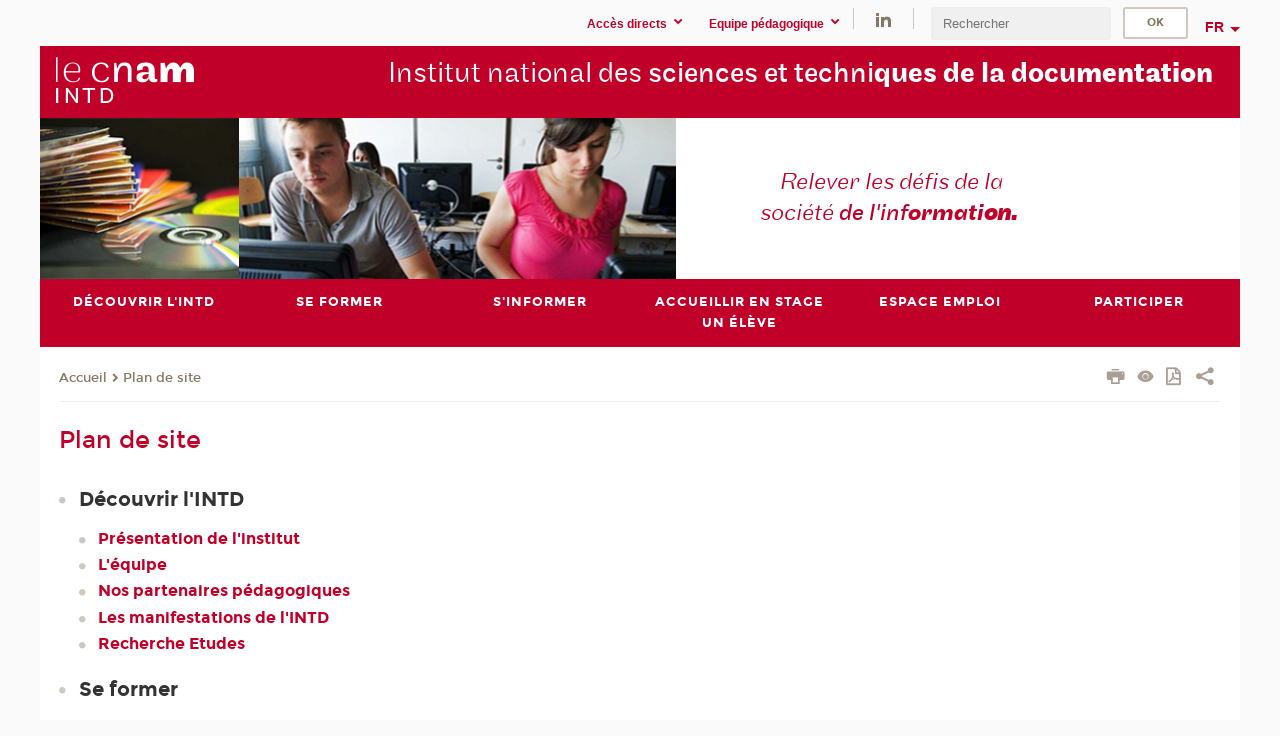

--- FILE ---
content_type: text/html;charset=UTF-8
request_url: https://intd.cnam.fr/plan-de-site-961835.kjsp?RH=1383643965202&RF=1512060013009
body_size: 10013
content:


















<!DOCTYPE html>
<!--[if IE 8]> <html class="ie8 oldie no-js" xmlns="http://www.w3.org/1999/xhtml" lang="fr" xml:lang="fr"> <![endif]-->
<!--[if gt IE 8]><!--> <html class="no-js" xmlns="http://www.w3.org/1999/xhtml" lang="fr" xml:lang="fr"> <!--<![endif]-->
<head>
    <meta name="viewport" content="width=device-width, initial-scale=1.0" />
    















        <meta itemprop="description" content="" />
        <meta property="og:description" content="" />
        <meta itemprop="name" content="Plan&#x20;de&#x20;site" />
        <meta property="og:title" content="Plan&#x20;de&#x20;site" />
        <meta property="og:site_name" content="INTD" />
        <meta property="og:type" content="article" />
        <meta property="og:url" content="https://intd.cnam.fr/plan-de-site-961835.kjsp?RH=1512060013009" />
        <meta itemprop="image" content="https://intd.cnam.fr/uas/alias30/LOGO/logo-v6-intd-2x-res.png" />
        <meta property="og:image" content="https://intd.cnam.fr/uas/alias30/LOGO/logo-v6-intd-2x-res.png" />
<meta http-equiv="content-type" content="text/html; charset=utf-8" />
<title>Plan de site | INTD | Cnam</title><link rel="canonical" href="https://intd.cnam.fr/plan-de-site-961835.kjsp" /><link rel="shortcut icon" type="image/x-icon" href="https://intd.cnam.fr/jsp/images/favicon.ico" />
<link rel="icon" type="image/png" href="https://intd.cnam.fr/jsp/images/favicon.png" />
<meta http-equiv="pragma" content="no-cache" />

<link rel="schema.DC" href="http://purl.org/dc/elements/1.1/" />
<meta name="DC.Title" content="Plan&#x20;de&#x20;site&#x20;&#x7c;&#x20;INTD&#x20;&#x7c;&#x20;Cnam" />
<meta name="DC.Creator" content="Cnam" />
<meta name="DC.Subject" lang="fr-FR" content="" />
<meta name="DC.Description" lang="fr-FR" content="" />
<meta name="DC.Publisher" content="Cnam" />
<meta name="DC.Date.created" scheme="W3CDTF" content="20171130 17:41:37.0" />
<meta name="DC.Date.modified" scheme="W3CDTF" content="20171201 16:30:29.0" />
<meta name="DC.Language" scheme="RFC3066" content="fr-FR" />
<meta name="DC.Rights" content="Copyright &copy;Conservatoire national des arts et métiers" />

<meta name="author" lang="fr_FR" content="Cnam" />
<meta name="keywords" content="" />
<meta name="description" content="" />
<meta name="Date-Creation-yyyymmdd" content="20171130 17:41:37.0" />
<meta name="Date-Revision-yyyymmdd" content="20171201 16:30:29.0" />
<meta name="copyright" content="Copyright &copy;Conservatoire national des arts et métiers" />
<meta name="reply-to" content="cms@cnam.fr" />
<meta name="category" content="Internet" />

    <meta name="robots" content="index, follow" />

<meta name="distribution" content="global" />
<meta name="identifier-url" content="https://intd.cnam.fr/" />
<meta name="resource-type" content="document" />
<meta name="expires" content="-1" />
<meta name="Generator" content="" />
<meta name="Formatter" content="" />
    
    <link rel="start" title="Accueil" href="https://intd.cnam.fr/" />
    
    <link rel="alternate" type="application/rss+xml" title="Fil RSS des dix dernières actualités" href="https://intd.cnam.fr/adminsite/webservices/export_rss.jsp?NOMBRE=10&amp;CODE_RUBRIQUE=intd&amp;LANGUE=0" />

    <link rel="stylesheet" type="text/css" media="screen" href="https://intd.cnam.fr/jsp/styles/fonts/icones/IcoMoon.css" />
    <link rel="stylesheet" type="text/css" media="screen" href="https://intd.cnam.fr/jsp/styles/fonts.css" />
    <link rel="stylesheet" type="text/css" media="screen" href="https://intd.cnam.fr/jsp/styles/extension-galerie.css" />
    <!--[if lte IE 8]>
    <link rel="stylesheet" type="text/css" media="screen" href="https://intd.cnam.fr/jsp/styles/all-old-ie.css" />
    <script>'header|footer|main|article|section|audio|video|source'.replace(/\w+/g,function(t){document.createElement(t)})</script>
    <script type="text/javascript" src="https://intd.cnam.fr/adminsite/scripts/libs/ie8-shims.js"></script>
    <![endif]-->
    <!--[if gt IE 8]><!-->
    <link rel="stylesheet" type="text/css" media="screen" href="https://intd.cnam.fr/jsp/styles/screen.css" />
    <!--<![endif]-->
    <link rel="stylesheet" type="text/css" media="screen" href="https://intd.cnam.fr/wro/jQueryCSS/7bd5832b3be32ce6eeeab7c3f97decf8cb618101.css"/>
    <link rel="stylesheet" type="text/css" media="print" href="https://intd.cnam.fr/wro/styles-print/6bb61dd7e6436be9da16491d333d5fc1c0c6716a.css"/>
    <link rel="stylesheet" type="text/css" media="screen" href="https://intd.cnam.fr/wro/styles/eb57c25ff0ffddc60fdc7550a2ba2ba683ce697a.css"/>
    










<style type="text/css" media="screen">

	#menu_principal>li{
		
		width:16.66%;
	}


/*  remplacer par variable bandeau (de site) usine à sites */

	@media screen and (min-width: 50em) {.ligne_1 > .colonne_1 {
				width : 100%;
			}
	}.ie8 .ligne_1 > .colonne_1 {
			width : 100%;
		}
</style>


    

    <script type="text/javascript">
        var html = document.getElementsByTagName('html')[0];
        html.className = html.className.replace('no-js', 'js');
    </script>
    

    
    
    <script type="text/javascript" src="https://intd.cnam.fr/adminsite/fcktoolbox/fckeditor/fckeditor.js"></script>
    <script type="text/javascript" src="https://intd.cnam.fr/wro/scripts/717a17b0cdcdc1d468fbeedba4cdddfccb9e6da5.js"></script>

    



<!-- Matomo Script A-->
<script>
    var _paq = window._paq = window._paq || [];
    /* tracker methods like "setCustomDimension" should be called before "trackPageView" */
    _paq.push(['trackPageView']);
    _paq.push(['enableLinkTracking']);
    (function () {
        var u = "https://pascal.cnam.fr/";
        _paq.push(['setTrackerUrl', u + 'matomo.php']);
        _paq.push(['setSiteId', '43']);
        var d = document, g = d.createElement('script'), s = d.getElementsByTagName('script')[0];
        g.async = true;
        g.src = u + 'matomo.js';
        s.parentNode.insertBefore(g, s);
    })();
</script>
<!-- End Matomo Code -->



</head>
<body id="body" class="fiche pagelibre rubrique consultation">







<header>
	<div id="header_deco">
	    <div id="bandeau_outils">
	    	 <button id="menu-principal-bouton" class="plier-deplier__bouton" aria-expanded="false">
                <span class="css-icon-menu"></span>
                <span class="icon-libelle">Menu</span>
            </button>
		    <p id="liens_evitement">
		        <a href="#contenu_sans_nav_sans_encadres">Contenu</a> |
		        <a href="#menu_principal">Navigation</a> |
		        <a href="#acces_directs">Accès directs</a>  |
		        <a href="#connexion">Connexion</a>
		    </p>
		    






		    
		    	






   <div id="acces-directs" class="acces-direct plier-deplier mobile-menu__item js-mobile-menu__item">
       <button class="button bouton-bandeau plier-deplier__bouton">
           <span class="icon-libelle">Accès directs</span>
           <span class="icon icon-chevron_down"></span>
       </button>
       <div class="plier-deplier__contenu plier-deplier__contenu--clos mobile-menu__level js-mobile-menu__level">
           <div>
               <ul>
              	 
                   <li class="mobile-menu__item js-mobile-menu__item">                       
                   		<a href="https://intd.cnam.fr/portail-cnam/" class="type_rubrique_0004">
                   			<span class="mobile-menu__item__picto"><img src="/medias/photo/picto-24px-wg8c-portail-cnam_1466677127257-png"/></span><!--
                   			--><span class="mobile-menu__item__libelle">Portail Cnam</span>
                   		</a>                     
                   </li>
                 
                   <li class="mobile-menu__item js-mobile-menu__item">                       
                   		<a href="https://intd.cnam.fr/handi-cnam/" class="type_rubrique_0004">
                   			<span class="mobile-menu__item__picto"><img src="/medias/photo/picto-24px-wg8c-handi-cnam_1469200995688-png"/></span><!--
                   			--><span class="mobile-menu__item__libelle">Handi'cnam</span>
                   		</a>                     
                   </li>
                 
                   <li class="mobile-menu__item js-mobile-menu__item">                       
                   		<a href="https://intd.cnam.fr/les-dernieres-publications-sur-le-blog-du-conservatoire-868032.kjsp?RH=intd&amp;RF=adintd3" class="type_rubrique_0001">
                   			<span class="mobile-menu__item__picto"><img src="/medias/photo/picto-blog_1562248441902-png"/></span><!--
                   			--><span class="mobile-menu__item__libelle">Cnam blog</span>
                   		</a>                     
                   </li>
                 
                   <li class="mobile-menu__item js-mobile-menu__item">                       
                   		<a href="https://intd.cnam.fr/espace-numerique-de-formation/" class="type_rubrique_0004">
                   			<!--
                   			--><span class="mobile-menu__item__libelle">Espace numérique de formation</span>
                   		</a>                     
                   </li>
                 
                   <li class="mobile-menu__item js-mobile-menu__item">                       
                   		<a href="https://intd.cnam.fr/la-boutique-du-cnam/" class="type_rubrique_0004">
                   			<span class="mobile-menu__item__picto"><img src="/medias/photo/picto-24px-wg8c-boutique_1466676772117-png"/></span><!--
                   			--><span class="mobile-menu__item__libelle">La boutique du Cnam</span>
                   		</a>                     
                   </li>
                 
                   <li class="mobile-menu__item js-mobile-menu__item">                       
                   		<a href="https://intd.cnam.fr/musee-des-arts-et-metiers/" class="type_rubrique_0004">
                   			<span class="mobile-menu__item__picto"><img src="/medias/photo/picto-24px-wg8c-musee_1466677105776-png"/></span><!--
                   			--><span class="mobile-menu__item__libelle">Musée des arts et métiers</span>
                   		</a>                     
                   </li>
                 
                   <li class="mobile-menu__item js-mobile-menu__item">                       
                   		<a href="https://intd.cnam.fr/acces-a-intracnam/" class="type_rubrique_0004">
                   			<span class="mobile-menu__item__picto"><img src="/medias/photo/picto-24px-wg8c-intranet_1466677065451-png"/></span><!--
                   			--><span class="mobile-menu__item__libelle">Accès à IntraCnam</span>
                   		</a>                     
                   </li>
                 
               </ul>
           </div><!-- -->
		</div><!-- .plier-deplier__contenu -->
	</div><!-- #acces-directs .plier-deplier -->

		    
		    






   <div id="menu-composantes" class="acces-direct plier-deplier mobile-menu__item js-mobile-menu__item">
       <button class="button bouton-bandeau plier-deplier__bouton">
           <span class="icon-libelle">Equipe pédagogique</span>
           <span class="icon icon-chevron_down"></span>
       </button>
       <div class="plier-deplier__contenu plier-deplier__contenu--clos mobile-menu__level js-mobile-menu__level">
           <div>
               <ul>
              	 
                   <li class="mobile-menu__item js-mobile-menu__item">
                   		<a href="https://intd.cnam.fr/equipe-pedagogique-nationale-strategies/">
                   			<!--
                   			--><span class="mobile-menu__item__libelle">Equipe pédagogique nationale Stratégies</span>
                   		</a>
                   </li>
                 
                   <li class="mobile-menu__item js-mobile-menu__item">
                   		<a href="https://intd.cnam.fr/iim-br-international-institute-of-management/">
                   			<!--
                   			--><span class="mobile-menu__item__libelle">IIM<br/>International Institute of Management</span>
                   		</a>
                   </li>
                 
                   <li class="mobile-menu__item js-mobile-menu__item">
                   		<a href="https://intd.cnam.fr/icsv-br-institut-des-cadres-superieures-de-la-vente/">
                   			<!--
                   			--><span class="mobile-menu__item__libelle">ICSV<br/>Institut des cadres supérieures de la vente</span>
                   		</a>
                   </li>
                 
                   <li class="mobile-menu__item js-mobile-menu__item">
                   		<a href="https://intd.cnam.fr/pole-securite-defense/">
                   			<!--
                   			--><span class="mobile-menu__item__libelle">Pôle sécurité-défense</span>
                   		</a>
                   </li>
                 
               </ul>
           </div><!-- -->
		</div><!-- .plier-deplier__contenu -->
	</div><!-- #menu-composantes .plier-deplier -->

		    






    <div class="reseaux-sociaux">
        <div>
            <span class="reseaux-sociaux__libelle">Réseaux sociaux</span>
            <ul class="reseaux-sociaux__liste">
            
                <li class="reseaux-sociaux__item">
                    <a href="https://intd.cnam.fr/linkedin/" class="type_rubrique_0004" title="LinkedIn"><span><img src="/medias/photo/rs-header-linkedin-fafafa_1479822260102-png" alt="picto-LinkedIn" /></span></a>
                </li>
            
            </ul>
        </div>
    </div><!-- .reseaux-sociaux -->

		    









<div id="recherche-simple" class="plier-deplier">
        <div class="recherche-simple-Top">
	        <form class="form-recherche-simple-Top"  action="/servlet/com.jsbsoft.jtf.core.SG?EXT=cnam&amp;PROC=RECHERCHE_SIMPLE&amp;ACTION=RECHERCHE&amp;RF=1512060013009&amp;RH=1512060013009&amp;ID_REQ=1769176366998" method="post">
	            <input type="hidden" name="#ECRAN_LOGIQUE#" value="RECHERCHE" />
	            <input type="hidden" name="ACTION" value="VALIDER" />
	            <input type="hidden" name="LANGUE_SEARCH" value="0" />
	            <input type="hidden" name="CODE_RUBRIQUE" value="intd" />
	            <input type="hidden" name="SITE_CLOISONNE" value="1" />
	            <input type="hidden" name="CODE_SITE_DISTANT" value="" />
	            <input type="hidden" name="SEARCH_SOUSRUBRIQUES" value="true" />
	            <input type="hidden" name="SEARCH_EXCLUSIONOBJET" value="" />
	            <input type="hidden" name="RH" value="1512060013009" />
	            <input type="hidden" name="OBJET" value="TOUS" />
	            <label for="MOTS_CLEFS">Recherche</label>
	            <input name="QUERY" role="search" type="text" id="MOTS_CLEFS" value="" placeholder="Rechercher" title="Rechercher par mots-clés" />
	            <input type="submit" value="ok" />
	            
	        </form>
    </div><!-- .plier-deplier__contenu -->
</div><!-- #recherche-simple .plier-deplier -->

		    







<div id="versions" class="plier-deplier">
        <button class="plier-deplier__bouton versions__item" aria-expanded="false">fr</button>
        <div class="plier-deplier__contenu plier-deplier__contenu--clos">
	        <div><!--
	        --><ul><!----><li class="versions__item versions_en"  lang="en"><a href="https://www.cnam.eu/site-en/" hreflang="en">
	                        en
	                      </a></li><!----></ul><!--
	    --></div><!-- 
       --></div><!-- .plier-deplier__contenu -->
    </div><!-- #versions -->
    
	    </div> <!-- #bandeau_outils -->
		
	    <div id="banniere">
	   		











<div class="banniere clearfix" role="banner">
		<div class="banniere__logo-structure">
	            <a href="https://intd.cnam.fr/une-ecole-formant-les-professionnels-de-l-information-documentation-814776.kjsp?RH=1512060013009&amp;RF=intd" class="banniere__logo" title="Retour à la page d'accueil">
					<img src="/uas/alias30/LOGO/logo-v6-intd-2x-res.png" alt="logo-INTD" title="Retour à la page d'accueil" />
	            </a>

			
		</div>
		
         
        	<a href="https://intd.cnam.fr/" class="banniere__intitule" title="Retour à l’accueil du site"><!-- 
	        	
	        		--><span class="fragment_0">Institut national des </span><!--
	        		
	        		--><span class="fragment_1">sciences et techni</span><!--
	        		
	        		--><span class="fragment_2">ques de la docu</span><!--
	        		
	        		--><span class="fragment_3">mentation</span><!--
	        		
        	 --></a>
       
</div><!-- .banniere -->
	    </div>
	    
		     <a id="bandeau" href="https://intd.cnam.fr/">
		   		




	<div class="bandeau__fragmente clearfix">
		<!-- Images -->
		<div class="bandeau__fragmente-images">
			<!-- les <img> sont en visibility hidden pour maintenir le ratio de largeur de l'image sur le div parent, qui est ensuite rempli avec le background cover -->
			
				<div class="effet13">
					<div class="itemwrap">
						<div class="bandeau__fragmente-image bandeau__fragmente-image-1 effetIn1" style="background-image:url('/uas/alias30/NOM_PROPRIETE_BANDEAU_IMAGE_1/intd-petit.jpeg')">				
							<img src="/uas/alias30/NOM_PROPRIETE_BANDEAU_IMAGE_1/intd-petit.jpeg">
						</div>
					</div>
				</div>
			
			
				<div class="effet11">
					<div class="itemwrap">
						<div class="bandeau__fragmente-image bandeau__fragmente-image-2 effetIn2" style="background-image:url('/uas/alias30/NOM_PROPRIETE_BANDEAU_IMAGE_2/intd-grand.jpeg')">				
							<img src="/uas/alias30/NOM_PROPRIETE_BANDEAU_IMAGE_2/intd-grand.jpeg">
						</div>
					</div>
				</div>
			
		</div>
		
		<!-- Message-->
		<div class="bandeau__fragmente-message effet15"><div class="itemwrap"><div class="bandeau__fragmente-message-effet effetIn2"><!--
			
		       		--><span class="fragment_0">Relever les défis de la  <br />société </span><!--
		       		
		       		--><span class="fragment_1">de l'inf</span><!--
		       		
		       		--><span class="fragment_2">ormati</span><!--
		       		
		       		--><span class="fragment_3">on.</span><!--
		       		
		--><span class="typewritterEffect">&nbsp;</span></div></div></div>
	</div>


		    </a>
		
	    <div id="menu" role="navigation" aria-expanded="false">
	        








    <ul id="menu_principal" class="menu_principal--riche mobile-menu__level js-mobile-menu__level"><!--
	            --><li class=" mobile-menu__item js-mobile-menu__item">
	            
	            <a href="#2" class="js-menu-link type_rubrique_0000" aria-expanded="false"><span>Découvrir l'INTD</span></a>
	            
		            <div class="plier-deplier__contenu plier-deplier__contenu--clos mobile-menu__level js-mobile-menu__level ">
	                   <div class="menu_principal__col">
		                    <ul><!-- 
		                     	
		                        --><li class=" mobile-menu__item js-mobile-menu__item">
		                            <a href="https://intd.cnam.fr/presentation-de-l-intd-275011.kjsp?RH=intd&amp;RF=INTDpr%C3%A9sentation" class="type_rubrique_0001">Présentation de l'institut</a>
			                        
		                        </li><!--
		                        --><li class=" mobile-menu__item js-mobile-menu__item">
		                            <a href="https://intd.cnam.fr/l-equipe-intd-37988.kjsp?RH=intd&amp;RF=INTDequipe" class="type_rubrique_0001">L'équipe</a>
			                        
		                        </li><!--
		                        --><li class=" mobile-menu__item js-mobile-menu__item">
		                            <a href="https://intd.cnam.fr/nos-partenaires-pedagogiques-275021.kjsp?RH=intd&amp;RF=INTDpartenaires" class="type_rubrique_0001">Nos partenaires pédagogiques</a>
			                        
		                        </li><!--
		                        --><li class=" mobile-menu__item js-mobile-menu__item">
		                            <a href="https://intd.cnam.fr/les-manifestations-de-l-intd--39348.kjsp?RH=intd&amp;RF=INTDseminaire" class="type_rubrique_0001">Les manifestations de l'INTD </a>
			                        
		                        </li><!--
		                        --><li class=" mobile-menu__item js-mobile-menu__item">
		                            <a href="https://intd.cnam.fr/recherche-39638.kjsp?RH=intd&amp;RF=INTDrecherche" class="type_rubrique_0001">Recherche Etudes</a>
			                        
		                        </li><!--
		                    --></ul>
	                   </div>
	                    
		           </div>
	           
	          </li><!-- 
	            --><li class=" mobile-menu__item js-mobile-menu__item">
	            
	            <a href="#2" class="js-menu-link type_rubrique_" aria-expanded="false"><span>Se former</span></a>
	            
		            <div class="plier-deplier__contenu plier-deplier__contenu--clos mobile-menu__level js-mobile-menu__level ">
	                   <div class="menu_principal__col">
		                    <ul><!-- 
		                     	
		                        --><li class=" mobile-menu__item js-mobile-menu__item">
		                            <a href="https://intd.cnam.fr/mooc-et-micro-certification-1511896.kjsp?RH=intd&amp;RF=1452004782750" class="type_rubrique_0001">MOOC et Micro-certification </a>
			                        
		                        </li><!--
		                        --><li class=" mobile-menu__item js-mobile-menu__item">
		                            <a href="https://intd.cnam.fr/les-formations-diplomantes-de-l-intd-304471.kjsp?RH=intd&amp;RF=intd_diplo" class="type_rubrique_0001">Formations diplômantes</a>
			                        
			                            <ul class="mobile-menu__level js-mobile-menu__level">
			                            	<li class=" mobile-menu__level__titre">
			                               		<a href="https://intd.cnam.fr/les-formations-diplomantes-de-l-intd-304471.kjsp?RH=intd&amp;RF=intd_diplo">Formations diplômantes</a>
			                            	</li><!--
			                                --><li class=" mobile-menu__item js-mobile-menu__item">
			                                   	<a href="https://intd.cnam.fr/master-chef-de-projet-en-strategie-et-gouvernance-de-l-information-cpgi-mr16001a-1517473.kjsp?RH=intd&amp;RF=1741013016966" class="type_rubrique_0001">Master Chef de projet Stratégie et gouvernance de l'information</a>
			                                   </li><!--
			                                --><li class=" mobile-menu__item js-mobile-menu__item">
			                                   	<a href="https://intd.cnam.fr/master-mega-donnees-et-analyse-sociale-medas--1085595.kjsp?RH=intd&amp;RF=MR09500A-CID" class="type_rubrique_0001">Master Medas</a>
			                                   </li><!--
			                                --><li class=" mobile-menu__item js-mobile-menu__item">
			                                   	<a href="https://intd.cnam.fr/licence-professionnelle-metiers-de-l-information-archives-mediation-et-patrimoine--1057012.kjsp?RH=intd&amp;RF=1311328650105" class="type_rubrique_0001">LP Documentation audiovisuelle/Archives orales et audiovisuelles</a>
			                                   </li><!--
			                                --><li class=" mobile-menu__item js-mobile-menu__item">
			                                   	<a href="https://intd.cnam.fr/licence-professionnelle-gestion-des-flux-d-information-d-entreprise--988839.kjsp?RH=intd&amp;RF=LP13100A-HNO" class="type_rubrique_0001">LP Gestion des flux d'information d'entreprise</a>
			                                   </li><!--
			                            --></ul>
		                        </li><!--
		                        --><li class=" mobile-menu__item js-mobile-menu__item">
		                            <a href="https://intd.cnam.fr/les-formations-certifiantes-de-l-intd-265974.kjsp?RH=intd&amp;RF=intd_ue" class="type_rubrique_0001">Formations certifiantes</a>
			                        
			                            <ul class="mobile-menu__level js-mobile-menu__level">
			                            	<li class=" mobile-menu__level__titre">
			                               		<a href="https://intd.cnam.fr/les-formations-certifiantes-de-l-intd-265974.kjsp?RH=intd&amp;RF=intd_ue">Formations certifiantes</a>
			                            	</li><!--
			                                --><li class=" mobile-menu__item js-mobile-menu__item">
			                                   	<a href="https://intd.cnam.fr/les-tic-technologies-de-l-information-et-de-la-communication-dans-les-systemes-d-information-documentaire-200621.kjsp?RH=intd&amp;RF=1383643965202" class="type_rubrique_0001">Les TIC dans les SI documentaire (CS22)</a>
			                                   </li><!--
			                                --><li class=" mobile-menu__item js-mobile-menu__item">
			                                   	<a href="https://intd.cnam.fr/certification-enregistree-au-repertoire-specifique-mettre-en-uvre-la-gestion-des-connaissances-km-au-sein-d-une-organisation-1340064.kjsp?RH=intd&amp;RF=cs70intd" class="type_rubrique_0001">Mettre en œuvre la gestion des connaissances (CRS0200A)</a>
			                                   </li><!--
			                                --><li class=" mobile-menu__item js-mobile-menu__item">
			                                   	<a href="https://intd.cnam.fr/certificat-de-specialisation-records-management-et-dematerialisation-200631.kjsp?RH=intd&amp;RF=1358335309835" class="type_rubrique_0001">Records Management et dématérialisation (CS32)</a>
			                                   </li><!--
			                            --></ul>
		                        </li><!--
		                        --><li class=" mobile-menu__item js-mobile-menu__item">
		                            <a href="https://intd.cnam.fr/les-unites-d-enseignement-de-l-intd-559981.kjsp?RH=intd&amp;RF=intd_entrep" class="type_rubrique_0001">Unités d'enseignement</a>
			                        
		                        </li><!--
		                        --><li class=" mobile-menu__item js-mobile-menu__item">
		                            <a href="https://intd.cnam.fr/valider-ses-acquis--638770.kjsp?RH=intd&amp;RF=INTDvae" class="type_rubrique_0001">Valider ses acquis</a>
			                        
		                        </li><!--
		                    --></ul>
	                   </div>
	                    
		           </div>
	           
	          </li><!-- 
	            --><li class=" mobile-menu__item js-mobile-menu__item">
	            
	            <a href="#2" class="js-menu-link type_rubrique_" aria-expanded="false"><span>S'informer</span></a>
	            
		            <div class="plier-deplier__contenu plier-deplier__contenu--clos mobile-menu__level js-mobile-menu__level ">
	                   <div class="menu_principal__col">
		                    <ul><!-- 
		                     	
		                        --><li class=" mobile-menu__item js-mobile-menu__item">
		                            <a href="https://intd.cnam.fr/lutte-contre-le-covid-19-1154974.kjsp?RH=intd&amp;RF=1585832325546" class="type_rubrique_0001">Lutte contre le Covid-19</a>
			                        
		                        </li><!--
		                        --><li class=" mobile-menu__item js-mobile-menu__item">
		                            <a href="https://intd.cnam.fr/les-ressources-documentaires-43106.kjsp?RH=intd&amp;RF=INTDressoudocelec" class="type_rubrique_0001">Les ressources documentaires</a>
			                        
			                            <ul class="mobile-menu__level js-mobile-menu__level">
			                            	<li class=" mobile-menu__level__titre">
			                               		<a href="https://intd.cnam.fr/les-ressources-documentaires-43106.kjsp?RH=intd&amp;RF=INTDressoudocelec">Les ressources documentaires</a>
			                            	</li><!--
			                                --><li class=" mobile-menu__item js-mobile-menu__item">
			                                   	<a href="https://intd.cnam.fr/portaildoc-le-portail-documentaire-de-l-intd-1105749.kjsp?RH=intd&amp;RF=1567692188355" class="type_rubrique_0001">Portaildoc-Le portail documentaire de l'INTD</a>
			                                   </li><!--
			                                --><li class=" mobile-menu__item js-mobile-menu__item">
			                                   	<a href="https://intd.cnam.fr/les-lettres-d-information-du-crepac-1105752.kjsp?RH=intd&amp;RF=1567692287879" class="type_rubrique_0001">Les lettres d'information du Crepac</a>
			                                   </li><!--
			                                --><li class=" mobile-menu__item js-mobile-menu__item">
			                                   	<a href="https://intd.cnam.fr/universdoc-1105757.kjsp?RH=intd&amp;RF=1567692359227" class="type_rubrique_0001">UniVersDoc</a>
			                                   </li><!--
			                                --><li class=" mobile-menu__item js-mobile-menu__item">
			                                   	<a href="https://intd.cnam.fr/les-bibliotheques-et-centres-de-documentation-du-cnam-1105765.kjsp?RH=intd&amp;RF=1567692443166" class="type_rubrique_0001">Bibliothèques et Centres de documentation du Cnam</a>
			                                   </li><!--
			                            --></ul>
		                        </li><!--
		                        --><li class=" mobile-menu__item js-mobile-menu__item">
		                            <a href="https://intd.cnam.fr/le-crepac-centre-de-ressources-et-de-pedagogie-active-43104.kjsp?RH=intd&amp;RF=INTDCRD" class="type_rubrique_0001">Le centre de ressources et de pédagogie active</a>
			                        
			                            <ul class="mobile-menu__level js-mobile-menu__level">
			                            	<li class=" mobile-menu__level__titre">
			                               		<a href="https://intd.cnam.fr/le-crepac-centre-de-ressources-et-de-pedagogie-active-43104.kjsp?RH=intd&amp;RF=INTDCRD">Le centre de ressources et de pédagogie active</a>
			                            	</li><!--
			                                --><li class=" mobile-menu__item js-mobile-menu__item">
			                                   	<a href="https://intd.cnam.fr/je-suis-en-formation-a-l-intd-1103734.kjsp?RH=intd&amp;RF=1567070092830" class="type_rubrique_0001">Je suis en formation à l'INTD</a>
			                                   </li><!--
			                                --><li class=" mobile-menu__item js-mobile-menu__item">
			                                   	<a href="https://intd.cnam.fr/je-suis-diplome-ee-de-l-intd-cnam-1103792.kjsp?RH=intd&amp;RF=1567085283122" class="type_rubrique_0001">Je suis diplômé.ée de l'INTD-Cnam</a>
			                                   </li><!--
			                                --><li class=" mobile-menu__item js-mobile-menu__item">
			                                   	<a href="https://intd.cnam.fr/tout-public-1103795.kjsp?RH=intd&amp;RF=1567085781211" class="type_rubrique_0001">Tout public</a>
			                                   </li><!--
			                            --></ul>
		                        </li><!--
		                        --><li class=" mobile-menu__item js-mobile-menu__item">
		                            <a href="https://intd.cnam.fr/vient-de-paraitre/" class="type_rubrique_0004">Vient de paraître</a>
			                        
		                        </li><!--
		                        --><li class=" mobile-menu__item js-mobile-menu__item">
		                            <a href="https://intd.cnam.fr/partenariat-adbs-intd-cnam-1165149.kjsp?RH=intd&amp;RF=1588256585912" class="type_rubrique_0001">Partenariat ADBS, INTD-Cnam</a>
			                        
		                        </li><!--
		                    --></ul>
	                   </div>
	                    
		           </div>
	           
	          </li><!-- 
	            --><li class=" mobile-menu__item js-mobile-menu__item">
	            
	            <a href="#2" class="js-menu-link type_rubrique_" aria-expanded="false"><span>Accueillir en stage un élève</span></a>
	            
		            <div class="plier-deplier__contenu plier-deplier__contenu--clos mobile-menu__level js-mobile-menu__level ">
	                   <div class="menu_principal__col">
		                    <ul><!-- 
		                     	
		                        --><li class=" mobile-menu__item js-mobile-menu__item">
		                            <a href="https://intd.cnam.fr/accueillir-un-auditeur-de-licence-professionnelle-1038336.kjsp?RH=intd&amp;RF=INTDLPstage" class="type_rubrique_0001">de la licence professionnelle (Bac +3)</a>
			                        
		                        </li><!--
		                        --><li class=" mobile-menu__item js-mobile-menu__item">
		                            <a href="https://intd.cnam.fr/stage-accueillir-un-eleve-bac-5-971056.kjsp?RH=intd&amp;RF=INTDCSstage" class="type_rubrique_0001"> du cycle supérieur (Bac +5)</a>
			                        
		                        </li><!--
		                    --></ul>
	                   </div>
	                    
		           </div>
	           
	          </li><!-- 
	            --><li class=" mobile-menu__item js-mobile-menu__item">
	            
	            <a href="https://intd.cnam.fr/espace-emploi-intd-304827.kjsp?RH=intd&amp;RF=INTDprodelinfo" class="js-menu-link type_rubrique_0001" aria-expanded="false"><span>Espace emploi</span></a>
	            
	          </li><!-- 
	            --><li class=" mobile-menu__item js-mobile-menu__item">
	            
	            <a href="https://intd.cnam.fr/soutenir-nos-activites-43098.kjsp?RH=intd&amp;RF=INTDparticiper" class="js-menu-link type_rubrique_0001" aria-expanded="false"><span>Participer</span></a>
	            
	          </li><!-- 
    --></ul><!-- #menu_principal -->
	        <div class="separateur"></div>
	    </div> <!-- #menu -->
    </div>
</header>

<main id="page">
    <div id="page_deco">
        <div id="contenu-encadres">
            <div id="contenu_sans_nav_sans_encadres" class="contenu" role="main">
                
                    <div class="contenu__outils clearfix">
	                    















<p id="fil_ariane"><a href='http://intd.cnam.fr'><span>Accueil</span></a><span class='icon icon-chevron_right'></span><a href="https://intd.cnam.fr/plan-de-site-961835.kjsp?RH=1512060013009&amp;RF=1512060013009">Plan de site</a></p>
            <p class="fil_ariane__position"></p>

	                    











<ul class="actions-fiche">

<!--  <li class="actions-fiche__item actions-fiche__item--panier"> -->

<!-- 		 <input type="hidden" id="isPresentPanier" name="isPresentPanier" value="false" /> -->




<!--     </li> -->
    
    <li class="actions-fiche__item actions-fiche__item--print">
        <button title="Imprimer" onclick="window.print(); return false;"><span aria-hidden="true" class="icon icon-print"></span><span class="actions-fiche__libelle">Imprimer</span></button>
    </li>
    <li class="actions-fiche__item actions-fiche__item--print">
        <a href="/plan-de-site-961835.kjsp?RH=1383643965202&RF=1512060013009&versiontexte=true" title="Version texte" target="_blank"><span aria-hidden="true" class="icon icon-eye2"></span></a>
    </li>
    
	
	<li class="actions-fiche__item actions-fiche__item--pdf">
		<a title="Version PDF" href="https://intd.cnam.fr/plan-de-site-961835.kjsp?RH=1512060013009&amp;toPdf=true" rel="nofollow">
			<span aria-hidden="true" class="icon icon-file-pdf-o"></span>
			<span class="actions-fiche__libelle">Version PDF</span>
		</a>
	</li>
	
    <li class="actions-fiche__item plier-deplier actions-fiche__item--share">
        <button class="plier-deplier__bouton" aria-expanded="false" title="Partager"><span aria-hidden="true" class="icon icon-share"></span><span class="actions-fiche__libelle">Partager</span></button>
        <div class="plier-deplier__contenu plier-deplier__contenu--clos partage-reseauxsociaux">
            <span>Partager cette page</span>
            <ul><!----><li class="partage-reseauxsociaux__item partage-reseauxsociaux__item--facebook">
                        <a href="https://www.facebook.com/sharer/sharer.php?s=100&u=https://intd.cnam.fr/plan-de-site-961835.kjsp?RH=1512060013009" title="Facebook">
                            <span aria-hidden="true" class="icon icon-facebook"></span>
                            <span class="actions-fiche__libelle">Facebook</span>
                        </a>
                    </li><!----><li class="partage-reseauxsociaux__item partage-reseauxsociaux__item--twitter">
                        <a href="https://twitter.com/intent/tweet?url=https%3A%2F%2Fintd.cnam.fr%2Fplan-de-site-961835.kjsp%3FRH%3D1512060013009&via=lecnam&text=Plan+de+site" title="Twitter">
                            <span aria-hidden="true" class="icon icon-twitter"></span>
                            <span class="actions-fiche__libelle">Twitter</span>
                        </a>
                    </li><!----><li class="partage-reseauxsociaux__item partage-reseauxsociaux__item--linkedin">
                        <a href="https://www.linkedin.com/shareArticle?mini=true&url=https://intd.cnam.fr/plan-de-site-961835.kjsp?RH=1512060013009" title="Linkedin">
                            <span aria-hidden="true" class="icon icon-linkedin"></span>
                            <span class="actions-fiche__libelle">Linkedin</span>
                        </a>
                    </li><!----></ul>
        </div>
    </li></ul><!-- .actions-fiche -->

                    </div>
                    
                    
                        <h1>Plan de site</h1>
                    




<div class="ligne_1"><div class="colonne_1">
                <div class="colonne_deco"><div class="paragraphe--0"><div class="paragraphe__contenu--0 toolbox">
                                <div class="plan-site"><ul class="plan-site__1"><li><span class="plan-site__rubrique">Découvrir l'INTD</span><ul class="plan-site__2"><li><span class="plan-site__rubrique"><a href="https://intd.cnam.fr/presentation-de-l-intd-275011.kjsp?RH=1512060013009&amp;RF=INTDpr%C3%A9sentation" class="lien_interne">Présentation de l'institut</a></span></li><li><span class="plan-site__rubrique"><a href="https://intd.cnam.fr/l-equipe-intd-37988.kjsp?RH=1512060013009&amp;RF=INTDequipe" class="lien_interne">L'équipe</a></span></li><li><span class="plan-site__rubrique"><a href="https://intd.cnam.fr/nos-partenaires-pedagogiques-275021.kjsp?RH=1512060013009&amp;RF=INTDpartenaires" class="lien_interne">Nos partenaires pédagogiques</a></span></li><li><span class="plan-site__rubrique"><a href="https://intd.cnam.fr/les-manifestations-de-l-intd--39348.kjsp?RH=1512060013009&amp;RF=INTDseminaire" class="lien_interne">Les manifestations de l'INTD </a></span></li><li><span class="plan-site__rubrique"><a href="https://intd.cnam.fr/recherche-39638.kjsp?RH=1512060013009&amp;RF=INTDrecherche" class="lien_interne">Recherche Etudes</a></span></li></ul></li><li><span class="plan-site__rubrique">Se former</span><ul class="plan-site__2"><li><span class="plan-site__rubrique"><a href="https://intd.cnam.fr/mooc-et-micro-certification-1511896.kjsp?RH=1512060013009&amp;RF=1452004782750" class="lien_interne">MOOC et Micro-certification </a></span></li><li><span class="plan-site__rubrique"><a href="https://intd.cnam.fr/les-formations-diplomantes-de-l-intd-304471.kjsp?RH=1512060013009&amp;RF=intd_diplo" class="lien_interne">Formations diplômantes</a></span><ul class="plan-site__3"><li><span class="plan-site__rubrique"><a href="https://intd.cnam.fr/master-chef-de-projet-en-strategie-et-gouvernance-de-l-information-cpgi-mr16001a-1517473.kjsp?RH=1512060013009&amp;RF=1741013016966" class="lien_interne">Master Chef de projet Stratégie et gouvernance de l'information</a></span></li><li><span class="plan-site__rubrique"><a href="https://intd.cnam.fr/master-mega-donnees-et-analyse-sociale-medas--1085595.kjsp?RH=1512060013009&amp;RF=MR09500A-CID" class="lien_interne">Master Medas</a></span></li><li><span class="plan-site__rubrique"><a href="https://intd.cnam.fr/licence-professionnelle-metiers-de-l-information-archives-mediation-et-patrimoine--1057012.kjsp?RH=1512060013009&amp;RF=1311328650105" class="lien_interne">LP Documentation audiovisuelle/Archives orales et audiovisuelles</a></span></li><li><span class="plan-site__rubrique"><a href="https://intd.cnam.fr/licence-professionnelle-gestion-des-flux-d-information-d-entreprise--988839.kjsp?RH=1512060013009&amp;RF=LP13100A-HNO" class="lien_interne">LP Gestion des flux d'information d'entreprise</a></span></li></ul></li><li><span class="plan-site__rubrique"><a href="https://intd.cnam.fr/les-formations-certifiantes-de-l-intd-265974.kjsp?RH=1512060013009&amp;RF=intd_ue" class="lien_interne">Formations certifiantes</a></span><ul class="plan-site__3"><li><span class="plan-site__rubrique"><a href="https://intd.cnam.fr/les-tic-technologies-de-l-information-et-de-la-communication-dans-les-systemes-d-information-documentaire-200621.kjsp?RH=1512060013009&amp;RF=1383643965202" class="lien_interne">Les TIC dans les SI documentaire (CS22)</a></span></li><li><span class="plan-site__rubrique"><a href="https://intd.cnam.fr/certification-enregistree-au-repertoire-specifique-mettre-en-uvre-la-gestion-des-connaissances-km-au-sein-d-une-organisation-1340064.kjsp?RH=1512060013009&amp;RF=cs70intd" class="lien_interne">Mettre en œuvre la gestion des connaissances (CRS0200A)</a></span></li><li><span class="plan-site__rubrique"><a href="https://intd.cnam.fr/certificat-de-specialisation-records-management-et-dematerialisation-200631.kjsp?RH=1512060013009&amp;RF=1358335309835" class="lien_interne">Records Management et dématérialisation (CS32)</a></span></li></ul></li><li><span class="plan-site__rubrique"><a href="https://intd.cnam.fr/les-unites-d-enseignement-de-l-intd-559981.kjsp?RH=1512060013009&amp;RF=intd_entrep" class="lien_interne">Unités d'enseignement</a></span></li><li><span class="plan-site__rubrique"><a href="https://intd.cnam.fr/valider-ses-acquis--638770.kjsp?RH=1512060013009&amp;RF=INTDvae" class="lien_interne">Valider ses acquis</a></span></li></ul></li><li><span class="plan-site__rubrique">S'informer</span><ul class="plan-site__2"><li><span class="plan-site__rubrique"><a href="https://intd.cnam.fr/lutte-contre-le-covid-19-1154974.kjsp?RH=1512060013009&amp;RF=1585832325546" class="lien_interne">Lutte contre le Covid-19</a></span></li><li><span class="plan-site__rubrique"><a href="https://intd.cnam.fr/les-ressources-documentaires-43106.kjsp?RH=1512060013009&amp;RF=INTDressoudocelec" class="lien_interne">Les ressources documentaires</a></span><ul class="plan-site__3"><li><span class="plan-site__rubrique"><a href="https://intd.cnam.fr/portaildoc-le-portail-documentaire-de-l-intd-1105749.kjsp?RH=1512060013009&amp;RF=1567692188355" class="lien_interne">Portaildoc-Le portail documentaire de l'INTD</a></span></li><li><span class="plan-site__rubrique"><a href="https://intd.cnam.fr/les-lettres-d-information-du-crepac-1105752.kjsp?RH=1512060013009&amp;RF=1567692287879" class="lien_interne">Les lettres d'information du Crepac</a></span></li><li><span class="plan-site__rubrique"><a href="https://intd.cnam.fr/universdoc-1105757.kjsp?RH=1512060013009&amp;RF=1567692359227" class="lien_interne">UniVersDoc</a></span></li><li><span class="plan-site__rubrique"><a href="https://intd.cnam.fr/les-bibliotheques-et-centres-de-documentation-du-cnam-1105765.kjsp?RH=1512060013009&amp;RF=1567692443166" class="lien_interne">Bibliothèques et Centres de documentation du Cnam</a></span></li></ul></li><li><span class="plan-site__rubrique"><a href="https://intd.cnam.fr/le-crepac-centre-de-ressources-et-de-pedagogie-active-43104.kjsp?RH=1512060013009&amp;RF=INTDCRD" class="lien_interne">Le centre de ressources et de pédagogie active</a></span><ul class="plan-site__3"><li><span class="plan-site__rubrique"><a href="https://intd.cnam.fr/je-suis-en-formation-a-l-intd-1103734.kjsp?RH=1512060013009&amp;RF=1567070092830" class="lien_interne">Je suis en formation à l'INTD</a></span></li><li><span class="plan-site__rubrique"><a href="https://intd.cnam.fr/je-suis-diplome-ee-de-l-intd-cnam-1103792.kjsp?RH=1512060013009&amp;RF=1567085283122" class="lien_interne">Je suis diplômé.ée de l'INTD-Cnam</a></span></li><li><span class="plan-site__rubrique"><a href="https://intd.cnam.fr/tout-public-1103795.kjsp?RH=1512060013009&amp;RF=1567085781211" class="lien_interne">Tout public</a></span></li></ul></li><li><span class="plan-site__rubrique"><a href="https://intd.cnam.fr/vient-de-paraitre/" class="lien_interne">Vient de paraître</a></span></li><li><span class="plan-site__rubrique"><a href="https://intd.cnam.fr/partenariat-adbs-intd-cnam-1165149.kjsp?RH=1512060013009&amp;RF=1588256585912" class="lien_interne">Partenariat ADBS, INTD-Cnam</a></span></li></ul></li><li><span class="plan-site__rubrique">Accueillir en stage un élève</span><ul class="plan-site__2"><li><span class="plan-site__rubrique"><a href="https://intd.cnam.fr/accueillir-un-auditeur-de-licence-professionnelle-1038336.kjsp?RH=1512060013009&amp;RF=INTDLPstage" class="lien_interne">de la licence professionnelle (Bac +3)</a></span></li><li><span class="plan-site__rubrique"><a href="https://intd.cnam.fr/stage-accueillir-un-eleve-bac-5-971056.kjsp?RH=1512060013009&amp;RF=INTDCSstage" class="lien_interne"> du cycle supérieur (Bac +5)</a></span></li></ul></li><li><span class="plan-site__rubrique"><a href="https://intd.cnam.fr/espace-emploi-intd-304827.kjsp?RH=1512060013009&amp;RF=INTDprodelinfo" class="lien_interne">Espace emploi</a></span></li><li><span class="plan-site__rubrique"><a href="https://intd.cnam.fr/soutenir-nos-activites-43098.kjsp?RH=1512060013009&amp;RF=INTDparticiper" class="lien_interne">Participer</a></span></li></ul></div><!-- .plan-site -->
                            </div><!-- .paragraphe__contenu--0 .toolbox -->
                        </div><!-- paragraphe--0 --></div><!-- colonne_deco -->
            </div><!-- .colonne_1 --></div><!-- .ligne_1 -->




            </div> <!-- .contenu -->
            











            </div><!-- #contenu-encadres -->
            </div><!-- #page_deco -->
            <div class="separateur"></div>
        </main> <!-- #page -->

        <footer id="pied_deco">
        	<div class="pied_element_mobile">
	        	






			    






   <div id="acces-directs" class="acces-direct plier-deplier mobile-menu__item js-mobile-menu__item">
       <button class="button bouton-bandeau plier-deplier__bouton">
           <span class="icon-libelle">Accès directs</span>
           <span class="icon icon-chevron_down"></span>
       </button>
       <div class="plier-deplier__contenu plier-deplier__contenu--clos mobile-menu__level js-mobile-menu__level">
           <div>
               <ul>
              	 
                   <li class="mobile-menu__item js-mobile-menu__item">                       
                   		<a href="https://intd.cnam.fr/portail-cnam/" class="type_rubrique_0004">
                   			<span class="mobile-menu__item__picto"><img src="/medias/photo/picto-24px-wg8c-portail-cnam_1466677127257-png"/></span><!--
                   			--><span class="mobile-menu__item__libelle">Portail Cnam</span>
                   		</a>                     
                   </li>
                 
                   <li class="mobile-menu__item js-mobile-menu__item">                       
                   		<a href="https://intd.cnam.fr/handi-cnam/" class="type_rubrique_0004">
                   			<span class="mobile-menu__item__picto"><img src="/medias/photo/picto-24px-wg8c-handi-cnam_1469200995688-png"/></span><!--
                   			--><span class="mobile-menu__item__libelle">Handi'cnam</span>
                   		</a>                     
                   </li>
                 
                   <li class="mobile-menu__item js-mobile-menu__item">                       
                   		<a href="https://intd.cnam.fr/les-dernieres-publications-sur-le-blog-du-conservatoire-868032.kjsp?RH=intd&amp;RF=adintd3" class="type_rubrique_0001">
                   			<span class="mobile-menu__item__picto"><img src="/medias/photo/picto-blog_1562248441902-png"/></span><!--
                   			--><span class="mobile-menu__item__libelle">Cnam blog</span>
                   		</a>                     
                   </li>
                 
                   <li class="mobile-menu__item js-mobile-menu__item">                       
                   		<a href="https://intd.cnam.fr/espace-numerique-de-formation/" class="type_rubrique_0004">
                   			<!--
                   			--><span class="mobile-menu__item__libelle">Espace numérique de formation</span>
                   		</a>                     
                   </li>
                 
                   <li class="mobile-menu__item js-mobile-menu__item">                       
                   		<a href="https://intd.cnam.fr/la-boutique-du-cnam/" class="type_rubrique_0004">
                   			<span class="mobile-menu__item__picto"><img src="/medias/photo/picto-24px-wg8c-boutique_1466676772117-png"/></span><!--
                   			--><span class="mobile-menu__item__libelle">La boutique du Cnam</span>
                   		</a>                     
                   </li>
                 
                   <li class="mobile-menu__item js-mobile-menu__item">                       
                   		<a href="https://intd.cnam.fr/musee-des-arts-et-metiers/" class="type_rubrique_0004">
                   			<span class="mobile-menu__item__picto"><img src="/medias/photo/picto-24px-wg8c-musee_1466677105776-png"/></span><!--
                   			--><span class="mobile-menu__item__libelle">Musée des arts et métiers</span>
                   		</a>                     
                   </li>
                 
                   <li class="mobile-menu__item js-mobile-menu__item">                       
                   		<a href="https://intd.cnam.fr/acces-a-intracnam/" class="type_rubrique_0004">
                   			<span class="mobile-menu__item__picto"><img src="/medias/photo/picto-24px-wg8c-intranet_1466677065451-png"/></span><!--
                   			--><span class="mobile-menu__item__libelle">Accès à IntraCnam</span>
                   		</a>                     
                   </li>
                 
               </ul>
           </div><!-- -->
		</div><!-- .plier-deplier__contenu -->
	</div><!-- #acces-directs .plier-deplier -->

			    






   <div id="menu-composantes" class="acces-direct plier-deplier mobile-menu__item js-mobile-menu__item">
       <button class="button bouton-bandeau plier-deplier__bouton">
           <span class="icon-libelle">Equipe pédagogique</span>
           <span class="icon icon-chevron_down"></span>
       </button>
       <div class="plier-deplier__contenu plier-deplier__contenu--clos mobile-menu__level js-mobile-menu__level">
           <div>
               <ul>
              	 
                   <li class="mobile-menu__item js-mobile-menu__item">
                   		<a href="https://intd.cnam.fr/equipe-pedagogique-nationale-strategies/">
                   			<!--
                   			--><span class="mobile-menu__item__libelle">Equipe pédagogique nationale Stratégies</span>
                   		</a>
                   </li>
                 
                   <li class="mobile-menu__item js-mobile-menu__item">
                   		<a href="https://intd.cnam.fr/iim-br-international-institute-of-management/">
                   			<!--
                   			--><span class="mobile-menu__item__libelle">IIM<br/>International Institute of Management</span>
                   		</a>
                   </li>
                 
                   <li class="mobile-menu__item js-mobile-menu__item">
                   		<a href="https://intd.cnam.fr/icsv-br-institut-des-cadres-superieures-de-la-vente/">
                   			<!--
                   			--><span class="mobile-menu__item__libelle">ICSV<br/>Institut des cadres supérieures de la vente</span>
                   		</a>
                   </li>
                 
                   <li class="mobile-menu__item js-mobile-menu__item">
                   		<a href="https://intd.cnam.fr/pole-securite-defense/">
                   			<!--
                   			--><span class="mobile-menu__item__libelle">Pôle sécurité-défense</span>
                   		</a>
                   </li>
                 
               </ul>
           </div><!-- -->
		</div><!-- .plier-deplier__contenu -->
	</div><!-- #menu-composantes .plier-deplier -->

        	</div>
        	<div class="reseauxSociauxMobile"> 






    <div class="reseaux-sociaux">
        <div>
            <span class="reseaux-sociaux__libelle">Réseaux sociaux</span>
            <ul class="reseaux-sociaux__liste">
            
                <li class="reseaux-sociaux__item">
                    <a href="https://intd.cnam.fr/linkedin/" class="type_rubrique_0004" title="LinkedIn"><span><img src="/medias/photo/rs-header-linkedin-fafafa_1479822260102-png" alt="picto-LinkedIn" /></span></a>
                </li>
            
            </ul>
        </div>
    </div><!-- .reseaux-sociaux -->

			</div>
        	




<ul id="menu_pied_page"><!----><li><a href="https://intd.cnam.fr/informations-legales-intd-843423.kjsp?RH=intd&amp;RF=intd_infiste">Infos site</a></li><!----><li><a href="https://intd.cnam.fr/bibliotheque/">Bibliothèque</a></li><!----><li><a href="https://intd.cnam.fr/hesam-universite/">heSam Université</a></li><!----><li><a href="https://intd.cnam.fr/plan-de-site-961835.kjsp?RH=intd&amp;RF=1512060013009">Plan de site</a></li><!----><li><a href="https://intd.cnam.fr/declaration-d-accessibilite-non-conforme-1207662.kjsp?RH=intd&amp;RF=1606400208287">Accessibilité: non conforme</a></li><!----></ul><!-- #menu_pied_page -->

            <div id="pied_page"  role="contentinfo"><!-- 
                  --><div id="plan__pied_page"> 
                 	









    <div class="plan-site">
        <ul class="plan-site__1"><!-- 
          --><li class="plan-site__1_item">
               <a href="#2">Découvrir l'INTD</a>
	           
	               <ul class="plan-site__2">
		                   <li class="plan-site__2_item">
			               		<a href="https://intd.cnam.fr/presentation-de-l-intd-275011.kjsp?RH=intd&amp;RF=INTDpr%C3%A9sentation">Présentation de l'institut</a>
		                   </li>
		                   <li class="plan-site__2_item">
			               		<a href="https://intd.cnam.fr/l-equipe-intd-37988.kjsp?RH=intd&amp;RF=INTDequipe">L'équipe</a>
		                   </li>
		                   <li class="plan-site__2_item">
			               		<a href="https://intd.cnam.fr/nos-partenaires-pedagogiques-275021.kjsp?RH=intd&amp;RF=INTDpartenaires">Nos partenaires pédagogiques</a>
		                   </li>
		                   <li class="plan-site__2_item">
			               		<a href="https://intd.cnam.fr/les-manifestations-de-l-intd--39348.kjsp?RH=intd&amp;RF=INTDseminaire">Les manifestations de l'INTD </a>
		                   </li>
		                   <li class="plan-site__2_item">
			               		<a href="https://intd.cnam.fr/recherche-39638.kjsp?RH=intd&amp;RF=INTDrecherche">Recherche Etudes</a>
		                   </li>
	               </ul>
            </li><!--
          --><li class="plan-site__1_item">
               <a href="#2">Se former</a>
	           
	               <ul class="plan-site__2">
		                   <li class="plan-site__2_item">
			               		<a href="https://intd.cnam.fr/mooc-et-micro-certification-1511896.kjsp?RH=intd&amp;RF=1452004782750">MOOC et Micro-certification </a>
		                   </li>
		                   <li class="plan-site__2_item">
			               		<a href="https://intd.cnam.fr/les-formations-diplomantes-de-l-intd-304471.kjsp?RH=intd&amp;RF=intd_diplo">Formations diplômantes</a>
		                   </li>
		                   <li class="plan-site__2_item">
			               		<a href="https://intd.cnam.fr/les-formations-certifiantes-de-l-intd-265974.kjsp?RH=intd&amp;RF=intd_ue">Formations certifiantes</a>
		                   </li>
		                   <li class="plan-site__2_item">
			               		<a href="https://intd.cnam.fr/les-unites-d-enseignement-de-l-intd-559981.kjsp?RH=intd&amp;RF=intd_entrep">Unités d'enseignement</a>
		                   </li>
		                   <li class="plan-site__2_item">
			               		<a href="https://intd.cnam.fr/valider-ses-acquis--638770.kjsp?RH=intd&amp;RF=INTDvae">Valider ses acquis</a>
		                   </li>
	               </ul>
            </li><!--
          --><li class="plan-site__1_item">
               <a href="#2">S'informer</a>
	           
	               <ul class="plan-site__2">
		                   <li class="plan-site__2_item">
			               		<a href="https://intd.cnam.fr/lutte-contre-le-covid-19-1154974.kjsp?RH=intd&amp;RF=1585832325546">Lutte contre le Covid-19</a>
		                   </li>
		                   <li class="plan-site__2_item">
			               		<a href="https://intd.cnam.fr/les-ressources-documentaires-43106.kjsp?RH=intd&amp;RF=INTDressoudocelec">Les ressources documentaires</a>
		                   </li>
		                   <li class="plan-site__2_item">
			               		<a href="https://intd.cnam.fr/le-crepac-centre-de-ressources-et-de-pedagogie-active-43104.kjsp?RH=intd&amp;RF=INTDCRD">Le centre de ressources et de pédagogie active</a>
		                   </li>
		                   <li class="plan-site__2_item">
			               		<a href="https://intd.cnam.fr/vient-de-paraitre/">Vient de paraître</a>
		                   </li>
		                   <li class="plan-site__2_item">
			               		<a href="https://intd.cnam.fr/partenariat-adbs-intd-cnam-1165149.kjsp?RH=intd&amp;RF=1588256585912">Partenariat ADBS, INTD-Cnam</a>
		                   </li>
	               </ul>
            </li><!--
          --><li class="plan-site__1_item">
               <a href="#2">Accueillir en stage un élève</a>
	           
	               <ul class="plan-site__2">
		                   <li class="plan-site__2_item">
			               		<a href="https://intd.cnam.fr/accueillir-un-auditeur-de-licence-professionnelle-1038336.kjsp?RH=intd&amp;RF=INTDLPstage">de la licence professionnelle (Bac +3)</a>
		                   </li>
		                   <li class="plan-site__2_item">
			               		<a href="https://intd.cnam.fr/stage-accueillir-un-eleve-bac-5-971056.kjsp?RH=intd&amp;RF=INTDCSstage"> du cycle supérieur (Bac +5)</a>
		                   </li>
	               </ul>
            </li><!--
          --><li class="plan-site__1_item">
               <a href="https://intd.cnam.fr/espace-emploi-intd-304827.kjsp?RH=intd&amp;RF=INTDprodelinfo">Espace emploi</a>
	           
            </li><!--
          --><li class="plan-site__1_item">
               <a href="https://intd.cnam.fr/soutenir-nos-activites-43098.kjsp?RH=intd&amp;RF=INTDparticiper">Participer</a>
	           
            </li><!--
        --></ul>
    </div>
                 </div><!-- 
                  --><div id="info__pied_page" class="">
                 	<div class="reseauxSociauxGrandEcran">






    <div class="reseaux-sociaux">
        <div>
            <span class="reseaux-sociaux__libelle">Réseaux sociaux</span>
            <ul class="reseaux-sociaux__liste">
            
                <li class="reseaux-sociaux__item">
                    <a href="https://intd.cnam.fr/linkedin/" class="type_rubrique_0004" title="LinkedIn"><span><img src="/medias/photo/rs-header-linkedin-fafafa_1479822260102-png" alt="picto-LinkedIn" /></span></a>
                </li>
            
            </ul>
        </div>
    </div><!-- .reseaux-sociaux -->
</div>
                 	




    <div class="banniere__adresse"><img src="https://www.cnam.fr/medias/photo/handi-cnam_1666341478557-jpg" height=« 150px"></div>

                 </div><!-- 
                 --><span id="haut_page"><span aria-hidden="true" class="icon icon-arrow-up"></span><a href="#body"><span class="icon-libelle">Haut de page</span></a></span><!-- 
             --></div><!-- #pied_page -->
             <div id="connexion__pied_page">
             	










	<a href="/servlet/com.jsbsoft.jtf.core.SG?PROC=IDENTIFICATION_FRONT&ACTION=CONNECTER&URL_REDIRECT=%2Fplan-de-site-961835.kjsp%3FRH%3D1383643965202%26RF%3D1512060013009" class="connexion__pied_page__connexion">Konnexion</a>

             </div>
            

        </footer> <!-- #pied_deco -->

        
        <a class="url-fiche" href="https://intd.cnam.fr/plan-de-site-961835.kjsp?RH=1512060013009">https://intd.cnam.fr/plan-de-site-961835.kjsp?RH=1512060013009</a>

		<script type="text/javascript" src="https://intd.cnam.fr/wro/scriptsFo_fr_FR/3a56eb39af7beb2cf5f06ab913fb0407cb429170.js"></script>

        

		<script type="text/javascript">
			
		
			
		
			initDictionnaire();
		

</script>

















</body>
</html>

